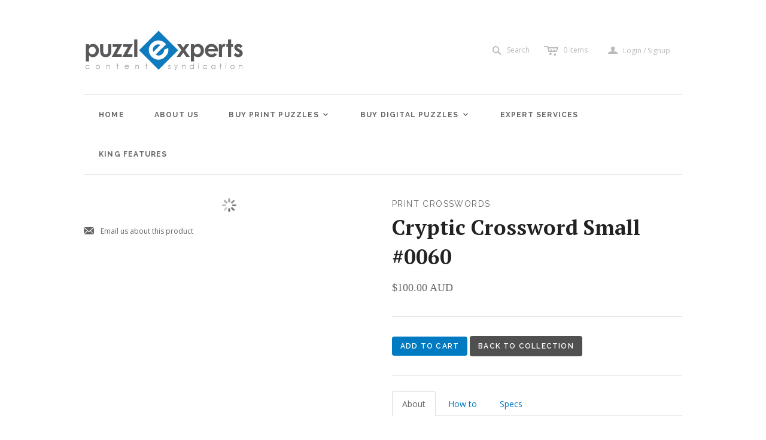

--- FILE ---
content_type: text/html; charset=utf-8
request_url: https://www.puzzlexperts.com/products/cryptic-crossword-small-0060
body_size: 17455
content:
<!DOCTYPE html>
<!--[if lt IE 7]>      <html class="no-js lt-ie10 lt-ie9 lt-ie8 lt-ie7 ie6"> <![endif]-->
<!--[if IE 7]>         <html class="no-js lt-ie10 lt-ie9 lt-ie8 ie7"> <![endif]-->
<!--[if IE 8]>         <html class="no-js lt-ie10 lt-ie9 ie8"> <![endif]-->
<!--[if IE 9]>         <html class="no-js lt-ie10 ie9"> <![endif]-->
<!--[if gt IE 9]><!--> <html class="no-js"> <!--<![endif]-->
<head>
  <!--
  ==========================================================================
     Atlantic v7.3.0
     Updated: April 30, 2014
     Website: http://pixelunion.net
     Themes: http://pixelunion.net/themes
  ==========================================================================
  -->

  <meta charset="utf-8">
  <meta http-equiv="X-UA-Compatible" content="IE=edge,chrome=1">
  <title>PuzzlExperts | Buy Puzzles | Cryptic Crossword 0060</title>

	<link rel="shortcut icon" href="assets/favicon.ico">
	<link rel="icon" sizes="16x16 32x32 64x64" href="assets/favicon.ico">
	<link rel="icon" type="image/png" sizes="196x196" href="assets/favicon-192.png">
	<link rel="icon" type="image/png" sizes="160x160" href="assets/favicon-160.png">
	<link rel="icon" type="image/png" sizes="96x96" href="assets/favicon-96.png">
	<link rel="icon" type="image/png" sizes="64x64" href="assets/favicon-64.png">
	<link rel="icon" type="image/png" sizes="32x32" href="assets/favicon-32.png">
	<link rel="icon" type="image/png" sizes="16x16" href="assets/favicon-16.png">
	<link rel="apple-touch-icon" href="assets/favicon-57.png">
	<link rel="apple-touch-icon" sizes="114x114" href="assets/favicon-114.png">
	<link rel="apple-touch-icon" sizes="72x72" href="assets/favicon-72.png">
	<link rel="apple-touch-icon" sizes="144x144" href="assets/favicon-144.png">
	<link rel="apple-touch-icon" sizes="60x60" href="assets/favicon-60.png">
	<link rel="apple-touch-icon" sizes="120x120" href="assets/favicon-120.png">
	<link rel="apple-touch-icon" sizes="76x76" href="assets/favicon-76.png">
	<link rel="apple-touch-icon" sizes="152x152" href="assets/favicon-152.png">
	<link rel="apple-touch-icon" sizes="180x180" href="assets/favicon-180.png">
	<meta name="msapplication-TileColor" content="#FFFFFF">
	<meta name="msapplication-TileImage" content="assets/favicon-144.png">
	<meta name="msapplication-config" content="assets/browserconfig.xml">

  
    <meta name="description" content="Buy Cryptic Crossword 0060 for your newspaper or magazine. Uses a 15x15 British grid, British English spelling, Cryptic clues. Download a sample. Instant purchase.">
  
  
  <!-- Google Tag Manager -->
<script>(function(w,d,s,l,i){w[l]=w[l]||[];w[l].push({'gtm.start':
new Date().getTime(),event:'gtm.js'});var f=d.getElementsByTagName(s)[0],
j=d.createElement(s),dl=l!='dataLayer'?'&l='+l:'';j.async=true;j.src=
'https://www.googletagmanager.com/gtm.js?id='+i+dl;f.parentNode.insertBefore(j,f);
})(window,document,'script','dataLayer','GTM-M98XQBQ');</script>
<!-- End Google Tag Manager -->

  <meta name="viewport" content="width=device-width , initial-scale=1, user-scalable=no"  />
  <link href="//www.puzzlexperts.com/cdn/shop/t/2/assets/favicon.ico?v=106099918718691857521580427818" rel="shortcut icon" />

  <!-- Fonts
  ///////////////////////////////////////// -->

  
  
    <link href='//fonts.googleapis.com/css?family=PT+Serif:400,700,400italic,700italic' rel='stylesheet' type='text/css'>
  

  
  
    <link href='//fonts.googleapis.com/css?family=Raleway:400,700,600' rel='stylesheet' type='text/css'>
  

  
  
    <link href='//fonts.googleapis.com/css?family=Open+Sans:400italic,600italic,700italic,400,700,600' rel='stylesheet' type='text/css'>
  

  
  

  
  


  <!-- Theme CSS
  ///////////////////////////////////////// -->
  <link href="//www.puzzlexperts.com/cdn/shop/t/2/assets/style.css?v=81362630384101653531722295021" rel="stylesheet" type="text/css" media="all" />
  
  <style>

  .feature-wrapper {
    background-image: url('https://cdn.shopify.com/s/files/1/0509/4813/files/flat-array-crosswords-1000.jpg?10144491104132921530');
    background-size: cover;
    background-position:center;
    color: white;
    height: 340px;
    text-align: center;
    overflow: hidden;
    border-bottom: 1px solid silver;     
  }

  </style>

  
  <link href="//www.puzzlexperts.com/cdn/shop/t/2/assets/new-style.scss.css?v=139377470647829304991722295020" rel="stylesheet" type="text/css" media="all" />
  
  
  <!-- Third party JS Assets
  ///////////////////////////////////////// -->
   
 
  <script src="//www.puzzlexperts.com/cdn/shop/t/2/assets/modernizr-2.6.2.min.js?v=50531152946347040941400721921" type="text/javascript"></script>
  <script src="//www.puzzlexperts.com/cdn/shop/t/2/assets/jquery-1.9.min.js?v=136492365333074911931400721920" type="text/javascript"></script>
  
  <script src="//cdnjs.cloudflare.com/ajax/libs/velocity/0.0.22/jquery.velocity.min.js" type="text/javascript"></script>
  <script src="//cdnjs.cloudflare.com/ajax/libs/velocity/0.0.22/velocity.ui.min.js" type="text/javascript"></script>

  <script src="//www.puzzlexperts.com/cdn/shopifycloud/storefront/assets/themes_support/option_selection-b017cd28.js" type="text/javascript"></script>

  

  <!-- Facebook Open Graph -->
<meta property="og:type" content="website" />
<meta property="og:site_name" content="Puzzlexperts Syndicated Crosswords &amp; Puzzles | Print &amp; Online" />
<meta property="og:url" content="https://www.puzzlexperts.com/products/cryptic-crossword-small-0060" />
<meta property="og:title" content="PuzzlExperts | Buy Puzzles | Cryptic Crossword 0060" />

  <meta property="og:description" content="15x15 British grid, British English spelling, Cryptic clues." />
  
  <meta property="og:image" content="http://www.puzzlexperts.com/cdn/shop/products/aaa_e38942a1-c08a-4240-bf13-32169cf96a72_grande.png?v=1571438649" />
  <meta property="og:image:secure_url" content="https://www.puzzlexperts.com/cdn/shop/products/aaa_e38942a1-c08a-4240-bf13-32169cf96a72_grande.png?v=1571438649" />
  


<!-- Twitter Card -->

  <meta name="twitter:card" content="product">
  <meta name="twitter:title" content="Cryptic Crossword Small #0060">
  <meta name="twitter:url" content="https://www.puzzlexperts.com/products/cryptic-crossword-small-0060">
  <meta name="twitter:description" content="15x15 British grid, British English spelling, Cryptic clues.">
  <meta name="twitter:image:src" content="http://www.puzzlexperts.com/cdn/shop/products/aaa_e38942a1-c08a-4240-bf13-32169cf96a72_grande.png?v=1571438649">
  <meta name="twitter:data1" content="$100.00 AUD">
  <meta name="twitter:label1" content="PRICE">
  <meta name="twitter:data2" content="Print Crosswords">
  <meta name="twitter:label2" content="VENDOR">

  

  <!-- Store object
  ///////////////////////////////////////// -->
  <script type="text/javascript">
    settings = {}
    settings.logo                   = true;
    settings.products               = new Array();
    settings.currency               = 'AUD';
    settings.currencyFormat         = "${{amount}} AUD";
    settings.shippingCalculator     = 'false';
    settings.productImageBorders    = false;
    settings.slideshowPagination    = false;
    settings.autoplaySlideshow      = false;
    settings.autoplayDelay          = '';
    settings.fullsizeProductViewer  = true;
    Shopify.money_format = "${{amount}} AUD";
  </script>

  <script>window.performance && window.performance.mark && window.performance.mark('shopify.content_for_header.start');</script><meta id="shopify-digital-wallet" name="shopify-digital-wallet" content="/5094813/digital_wallets/dialog">
<meta name="shopify-checkout-api-token" content="76620f8b557840bf08bd27844983b6d5">
<meta id="in-context-paypal-metadata" data-shop-id="5094813" data-venmo-supported="false" data-environment="production" data-locale="en_US" data-paypal-v4="true" data-currency="AUD">
<link rel="alternate" type="application/json+oembed" href="https://www.puzzlexperts.com/products/cryptic-crossword-small-0060.oembed">
<script async="async" src="/checkouts/internal/preloads.js?locale=en-AU"></script>
<link rel="preconnect" href="https://shop.app" crossorigin="anonymous">
<script async="async" src="https://shop.app/checkouts/internal/preloads.js?locale=en-AU&shop_id=5094813" crossorigin="anonymous"></script>
<script id="apple-pay-shop-capabilities" type="application/json">{"shopId":5094813,"countryCode":"AU","currencyCode":"AUD","merchantCapabilities":["supports3DS"],"merchantId":"gid:\/\/shopify\/Shop\/5094813","merchantName":"Puzzlexperts Syndicated Crosswords \u0026 Puzzles | Print \u0026 Online","requiredBillingContactFields":["postalAddress","email"],"requiredShippingContactFields":["postalAddress","email"],"shippingType":"shipping","supportedNetworks":["visa","masterCard","amex","jcb"],"total":{"type":"pending","label":"Puzzlexperts Syndicated Crosswords \u0026 Puzzles | Print \u0026 Online","amount":"1.00"},"shopifyPaymentsEnabled":true,"supportsSubscriptions":true}</script>
<script id="shopify-features" type="application/json">{"accessToken":"76620f8b557840bf08bd27844983b6d5","betas":["rich-media-storefront-analytics"],"domain":"www.puzzlexperts.com","predictiveSearch":true,"shopId":5094813,"locale":"en"}</script>
<script>var Shopify = Shopify || {};
Shopify.shop = "puzzlexperts.myshopify.com";
Shopify.locale = "en";
Shopify.currency = {"active":"AUD","rate":"1.0"};
Shopify.country = "AU";
Shopify.theme = {"name":"Atlantic-PE-Mod","id":8477159,"schema_name":null,"schema_version":null,"theme_store_id":566,"role":"main"};
Shopify.theme.handle = "null";
Shopify.theme.style = {"id":null,"handle":null};
Shopify.cdnHost = "www.puzzlexperts.com/cdn";
Shopify.routes = Shopify.routes || {};
Shopify.routes.root = "/";</script>
<script type="module">!function(o){(o.Shopify=o.Shopify||{}).modules=!0}(window);</script>
<script>!function(o){function n(){var o=[];function n(){o.push(Array.prototype.slice.apply(arguments))}return n.q=o,n}var t=o.Shopify=o.Shopify||{};t.loadFeatures=n(),t.autoloadFeatures=n()}(window);</script>
<script>
  window.ShopifyPay = window.ShopifyPay || {};
  window.ShopifyPay.apiHost = "shop.app\/pay";
  window.ShopifyPay.redirectState = null;
</script>
<script id="shop-js-analytics" type="application/json">{"pageType":"product"}</script>
<script defer="defer" async type="module" src="//www.puzzlexperts.com/cdn/shopifycloud/shop-js/modules/v2/client.init-shop-cart-sync_BApSsMSl.en.esm.js"></script>
<script defer="defer" async type="module" src="//www.puzzlexperts.com/cdn/shopifycloud/shop-js/modules/v2/chunk.common_CBoos6YZ.esm.js"></script>
<script type="module">
  await import("//www.puzzlexperts.com/cdn/shopifycloud/shop-js/modules/v2/client.init-shop-cart-sync_BApSsMSl.en.esm.js");
await import("//www.puzzlexperts.com/cdn/shopifycloud/shop-js/modules/v2/chunk.common_CBoos6YZ.esm.js");

  window.Shopify.SignInWithShop?.initShopCartSync?.({"fedCMEnabled":true,"windoidEnabled":true});

</script>
<script>
  window.Shopify = window.Shopify || {};
  if (!window.Shopify.featureAssets) window.Shopify.featureAssets = {};
  window.Shopify.featureAssets['shop-js'] = {"shop-cart-sync":["modules/v2/client.shop-cart-sync_DJczDl9f.en.esm.js","modules/v2/chunk.common_CBoos6YZ.esm.js"],"init-fed-cm":["modules/v2/client.init-fed-cm_BzwGC0Wi.en.esm.js","modules/v2/chunk.common_CBoos6YZ.esm.js"],"init-windoid":["modules/v2/client.init-windoid_BS26ThXS.en.esm.js","modules/v2/chunk.common_CBoos6YZ.esm.js"],"init-shop-email-lookup-coordinator":["modules/v2/client.init-shop-email-lookup-coordinator_DFwWcvrS.en.esm.js","modules/v2/chunk.common_CBoos6YZ.esm.js"],"shop-cash-offers":["modules/v2/client.shop-cash-offers_DthCPNIO.en.esm.js","modules/v2/chunk.common_CBoos6YZ.esm.js","modules/v2/chunk.modal_Bu1hFZFC.esm.js"],"shop-button":["modules/v2/client.shop-button_D_JX508o.en.esm.js","modules/v2/chunk.common_CBoos6YZ.esm.js"],"shop-toast-manager":["modules/v2/client.shop-toast-manager_tEhgP2F9.en.esm.js","modules/v2/chunk.common_CBoos6YZ.esm.js"],"avatar":["modules/v2/client.avatar_BTnouDA3.en.esm.js"],"pay-button":["modules/v2/client.pay-button_BuNmcIr_.en.esm.js","modules/v2/chunk.common_CBoos6YZ.esm.js"],"init-shop-cart-sync":["modules/v2/client.init-shop-cart-sync_BApSsMSl.en.esm.js","modules/v2/chunk.common_CBoos6YZ.esm.js"],"shop-login-button":["modules/v2/client.shop-login-button_DwLgFT0K.en.esm.js","modules/v2/chunk.common_CBoos6YZ.esm.js","modules/v2/chunk.modal_Bu1hFZFC.esm.js"],"init-customer-accounts-sign-up":["modules/v2/client.init-customer-accounts-sign-up_TlVCiykN.en.esm.js","modules/v2/client.shop-login-button_DwLgFT0K.en.esm.js","modules/v2/chunk.common_CBoos6YZ.esm.js","modules/v2/chunk.modal_Bu1hFZFC.esm.js"],"init-shop-for-new-customer-accounts":["modules/v2/client.init-shop-for-new-customer-accounts_DrjXSI53.en.esm.js","modules/v2/client.shop-login-button_DwLgFT0K.en.esm.js","modules/v2/chunk.common_CBoos6YZ.esm.js","modules/v2/chunk.modal_Bu1hFZFC.esm.js"],"init-customer-accounts":["modules/v2/client.init-customer-accounts_C0Oh2ljF.en.esm.js","modules/v2/client.shop-login-button_DwLgFT0K.en.esm.js","modules/v2/chunk.common_CBoos6YZ.esm.js","modules/v2/chunk.modal_Bu1hFZFC.esm.js"],"shop-follow-button":["modules/v2/client.shop-follow-button_C5D3XtBb.en.esm.js","modules/v2/chunk.common_CBoos6YZ.esm.js","modules/v2/chunk.modal_Bu1hFZFC.esm.js"],"checkout-modal":["modules/v2/client.checkout-modal_8TC_1FUY.en.esm.js","modules/v2/chunk.common_CBoos6YZ.esm.js","modules/v2/chunk.modal_Bu1hFZFC.esm.js"],"lead-capture":["modules/v2/client.lead-capture_D-pmUjp9.en.esm.js","modules/v2/chunk.common_CBoos6YZ.esm.js","modules/v2/chunk.modal_Bu1hFZFC.esm.js"],"shop-login":["modules/v2/client.shop-login_BmtnoEUo.en.esm.js","modules/v2/chunk.common_CBoos6YZ.esm.js","modules/v2/chunk.modal_Bu1hFZFC.esm.js"],"payment-terms":["modules/v2/client.payment-terms_BHOWV7U_.en.esm.js","modules/v2/chunk.common_CBoos6YZ.esm.js","modules/v2/chunk.modal_Bu1hFZFC.esm.js"]};
</script>
<script>(function() {
  var isLoaded = false;
  function asyncLoad() {
    if (isLoaded) return;
    isLoaded = true;
    var urls = ["https:\/\/chimpstatic.com\/mcjs-connected\/js\/users\/af5889320c67fe3575ec5e4ab\/8a4bbf57a27f89070c4968166.js?shop=puzzlexperts.myshopify.com"];
    for (var i = 0; i < urls.length; i++) {
      var s = document.createElement('script');
      s.type = 'text/javascript';
      s.async = true;
      s.src = urls[i];
      var x = document.getElementsByTagName('script')[0];
      x.parentNode.insertBefore(s, x);
    }
  };
  if(window.attachEvent) {
    window.attachEvent('onload', asyncLoad);
  } else {
    window.addEventListener('load', asyncLoad, false);
  }
})();</script>
<script id="__st">var __st={"a":5094813,"offset":39600,"reqid":"34badd75-7e0e-47ce-a454-45f4fd8712b7-1768921600","pageurl":"www.puzzlexperts.com\/products\/cryptic-crossword-small-0060","u":"a7a3143d4519","p":"product","rtyp":"product","rid":335579635};</script>
<script>window.ShopifyPaypalV4VisibilityTracking = true;</script>
<script id="captcha-bootstrap">!function(){'use strict';const t='contact',e='account',n='new_comment',o=[[t,t],['blogs',n],['comments',n],[t,'customer']],c=[[e,'customer_login'],[e,'guest_login'],[e,'recover_customer_password'],[e,'create_customer']],r=t=>t.map((([t,e])=>`form[action*='/${t}']:not([data-nocaptcha='true']) input[name='form_type'][value='${e}']`)).join(','),a=t=>()=>t?[...document.querySelectorAll(t)].map((t=>t.form)):[];function s(){const t=[...o],e=r(t);return a(e)}const i='password',u='form_key',d=['recaptcha-v3-token','g-recaptcha-response','h-captcha-response',i],f=()=>{try{return window.sessionStorage}catch{return}},m='__shopify_v',_=t=>t.elements[u];function p(t,e,n=!1){try{const o=window.sessionStorage,c=JSON.parse(o.getItem(e)),{data:r}=function(t){const{data:e,action:n}=t;return t[m]||n?{data:e,action:n}:{data:t,action:n}}(c);for(const[e,n]of Object.entries(r))t.elements[e]&&(t.elements[e].value=n);n&&o.removeItem(e)}catch(o){console.error('form repopulation failed',{error:o})}}const l='form_type',E='cptcha';function T(t){t.dataset[E]=!0}const w=window,h=w.document,L='Shopify',v='ce_forms',y='captcha';let A=!1;((t,e)=>{const n=(g='f06e6c50-85a8-45c8-87d0-21a2b65856fe',I='https://cdn.shopify.com/shopifycloud/storefront-forms-hcaptcha/ce_storefront_forms_captcha_hcaptcha.v1.5.2.iife.js',D={infoText:'Protected by hCaptcha',privacyText:'Privacy',termsText:'Terms'},(t,e,n)=>{const o=w[L][v],c=o.bindForm;if(c)return c(t,g,e,D).then(n);var r;o.q.push([[t,g,e,D],n]),r=I,A||(h.body.append(Object.assign(h.createElement('script'),{id:'captcha-provider',async:!0,src:r})),A=!0)});var g,I,D;w[L]=w[L]||{},w[L][v]=w[L][v]||{},w[L][v].q=[],w[L][y]=w[L][y]||{},w[L][y].protect=function(t,e){n(t,void 0,e),T(t)},Object.freeze(w[L][y]),function(t,e,n,w,h,L){const[v,y,A,g]=function(t,e,n){const i=e?o:[],u=t?c:[],d=[...i,...u],f=r(d),m=r(i),_=r(d.filter((([t,e])=>n.includes(e))));return[a(f),a(m),a(_),s()]}(w,h,L),I=t=>{const e=t.target;return e instanceof HTMLFormElement?e:e&&e.form},D=t=>v().includes(t);t.addEventListener('submit',(t=>{const e=I(t);if(!e)return;const n=D(e)&&!e.dataset.hcaptchaBound&&!e.dataset.recaptchaBound,o=_(e),c=g().includes(e)&&(!o||!o.value);(n||c)&&t.preventDefault(),c&&!n&&(function(t){try{if(!f())return;!function(t){const e=f();if(!e)return;const n=_(t);if(!n)return;const o=n.value;o&&e.removeItem(o)}(t);const e=Array.from(Array(32),(()=>Math.random().toString(36)[2])).join('');!function(t,e){_(t)||t.append(Object.assign(document.createElement('input'),{type:'hidden',name:u})),t.elements[u].value=e}(t,e),function(t,e){const n=f();if(!n)return;const o=[...t.querySelectorAll(`input[type='${i}']`)].map((({name:t})=>t)),c=[...d,...o],r={};for(const[a,s]of new FormData(t).entries())c.includes(a)||(r[a]=s);n.setItem(e,JSON.stringify({[m]:1,action:t.action,data:r}))}(t,e)}catch(e){console.error('failed to persist form',e)}}(e),e.submit())}));const S=(t,e)=>{t&&!t.dataset[E]&&(n(t,e.some((e=>e===t))),T(t))};for(const o of['focusin','change'])t.addEventListener(o,(t=>{const e=I(t);D(e)&&S(e,y())}));const B=e.get('form_key'),M=e.get(l),P=B&&M;t.addEventListener('DOMContentLoaded',(()=>{const t=y();if(P)for(const e of t)e.elements[l].value===M&&p(e,B);[...new Set([...A(),...v().filter((t=>'true'===t.dataset.shopifyCaptcha))])].forEach((e=>S(e,t)))}))}(h,new URLSearchParams(w.location.search),n,t,e,['guest_login'])})(!0,!0)}();</script>
<script integrity="sha256-4kQ18oKyAcykRKYeNunJcIwy7WH5gtpwJnB7kiuLZ1E=" data-source-attribution="shopify.loadfeatures" defer="defer" src="//www.puzzlexperts.com/cdn/shopifycloud/storefront/assets/storefront/load_feature-a0a9edcb.js" crossorigin="anonymous"></script>
<script crossorigin="anonymous" defer="defer" src="//www.puzzlexperts.com/cdn/shopifycloud/storefront/assets/shopify_pay/storefront-65b4c6d7.js?v=20250812"></script>
<script data-source-attribution="shopify.dynamic_checkout.dynamic.init">var Shopify=Shopify||{};Shopify.PaymentButton=Shopify.PaymentButton||{isStorefrontPortableWallets:!0,init:function(){window.Shopify.PaymentButton.init=function(){};var t=document.createElement("script");t.src="https://www.puzzlexperts.com/cdn/shopifycloud/portable-wallets/latest/portable-wallets.en.js",t.type="module",document.head.appendChild(t)}};
</script>
<script data-source-attribution="shopify.dynamic_checkout.buyer_consent">
  function portableWalletsHideBuyerConsent(e){var t=document.getElementById("shopify-buyer-consent"),n=document.getElementById("shopify-subscription-policy-button");t&&n&&(t.classList.add("hidden"),t.setAttribute("aria-hidden","true"),n.removeEventListener("click",e))}function portableWalletsShowBuyerConsent(e){var t=document.getElementById("shopify-buyer-consent"),n=document.getElementById("shopify-subscription-policy-button");t&&n&&(t.classList.remove("hidden"),t.removeAttribute("aria-hidden"),n.addEventListener("click",e))}window.Shopify?.PaymentButton&&(window.Shopify.PaymentButton.hideBuyerConsent=portableWalletsHideBuyerConsent,window.Shopify.PaymentButton.showBuyerConsent=portableWalletsShowBuyerConsent);
</script>
<script data-source-attribution="shopify.dynamic_checkout.cart.bootstrap">document.addEventListener("DOMContentLoaded",(function(){function t(){return document.querySelector("shopify-accelerated-checkout-cart, shopify-accelerated-checkout")}if(t())Shopify.PaymentButton.init();else{new MutationObserver((function(e,n){t()&&(Shopify.PaymentButton.init(),n.disconnect())})).observe(document.body,{childList:!0,subtree:!0})}}));
</script>
<link id="shopify-accelerated-checkout-styles" rel="stylesheet" media="screen" href="https://www.puzzlexperts.com/cdn/shopifycloud/portable-wallets/latest/accelerated-checkout-backwards-compat.css" crossorigin="anonymous">
<style id="shopify-accelerated-checkout-cart">
        #shopify-buyer-consent {
  margin-top: 1em;
  display: inline-block;
  width: 100%;
}

#shopify-buyer-consent.hidden {
  display: none;
}

#shopify-subscription-policy-button {
  background: none;
  border: none;
  padding: 0;
  text-decoration: underline;
  font-size: inherit;
  cursor: pointer;
}

#shopify-subscription-policy-button::before {
  box-shadow: none;
}

      </style>

<script>window.performance && window.performance.mark && window.performance.mark('shopify.content_for_header.end');</script>

<link rel="canonical" href="https://www.puzzlexperts.com/products/cryptic-crossword-small-0060">
<link href="https://monorail-edge.shopifysvc.com" rel="dns-prefetch">
<script>(function(){if ("sendBeacon" in navigator && "performance" in window) {try {var session_token_from_headers = performance.getEntriesByType('navigation')[0].serverTiming.find(x => x.name == '_s').description;} catch {var session_token_from_headers = undefined;}var session_cookie_matches = document.cookie.match(/_shopify_s=([^;]*)/);var session_token_from_cookie = session_cookie_matches && session_cookie_matches.length === 2 ? session_cookie_matches[1] : "";var session_token = session_token_from_headers || session_token_from_cookie || "";function handle_abandonment_event(e) {var entries = performance.getEntries().filter(function(entry) {return /monorail-edge.shopifysvc.com/.test(entry.name);});if (!window.abandonment_tracked && entries.length === 0) {window.abandonment_tracked = true;var currentMs = Date.now();var navigation_start = performance.timing.navigationStart;var payload = {shop_id: 5094813,url: window.location.href,navigation_start,duration: currentMs - navigation_start,session_token,page_type: "product"};window.navigator.sendBeacon("https://monorail-edge.shopifysvc.com/v1/produce", JSON.stringify({schema_id: "online_store_buyer_site_abandonment/1.1",payload: payload,metadata: {event_created_at_ms: currentMs,event_sent_at_ms: currentMs}}));}}window.addEventListener('pagehide', handle_abandonment_event);}}());</script>
<script id="web-pixels-manager-setup">(function e(e,d,r,n,o){if(void 0===o&&(o={}),!Boolean(null===(a=null===(i=window.Shopify)||void 0===i?void 0:i.analytics)||void 0===a?void 0:a.replayQueue)){var i,a;window.Shopify=window.Shopify||{};var t=window.Shopify;t.analytics=t.analytics||{};var s=t.analytics;s.replayQueue=[],s.publish=function(e,d,r){return s.replayQueue.push([e,d,r]),!0};try{self.performance.mark("wpm:start")}catch(e){}var l=function(){var e={modern:/Edge?\/(1{2}[4-9]|1[2-9]\d|[2-9]\d{2}|\d{4,})\.\d+(\.\d+|)|Firefox\/(1{2}[4-9]|1[2-9]\d|[2-9]\d{2}|\d{4,})\.\d+(\.\d+|)|Chrom(ium|e)\/(9{2}|\d{3,})\.\d+(\.\d+|)|(Maci|X1{2}).+ Version\/(15\.\d+|(1[6-9]|[2-9]\d|\d{3,})\.\d+)([,.]\d+|)( \(\w+\)|)( Mobile\/\w+|) Safari\/|Chrome.+OPR\/(9{2}|\d{3,})\.\d+\.\d+|(CPU[ +]OS|iPhone[ +]OS|CPU[ +]iPhone|CPU IPhone OS|CPU iPad OS)[ +]+(15[._]\d+|(1[6-9]|[2-9]\d|\d{3,})[._]\d+)([._]\d+|)|Android:?[ /-](13[3-9]|1[4-9]\d|[2-9]\d{2}|\d{4,})(\.\d+|)(\.\d+|)|Android.+Firefox\/(13[5-9]|1[4-9]\d|[2-9]\d{2}|\d{4,})\.\d+(\.\d+|)|Android.+Chrom(ium|e)\/(13[3-9]|1[4-9]\d|[2-9]\d{2}|\d{4,})\.\d+(\.\d+|)|SamsungBrowser\/([2-9]\d|\d{3,})\.\d+/,legacy:/Edge?\/(1[6-9]|[2-9]\d|\d{3,})\.\d+(\.\d+|)|Firefox\/(5[4-9]|[6-9]\d|\d{3,})\.\d+(\.\d+|)|Chrom(ium|e)\/(5[1-9]|[6-9]\d|\d{3,})\.\d+(\.\d+|)([\d.]+$|.*Safari\/(?![\d.]+ Edge\/[\d.]+$))|(Maci|X1{2}).+ Version\/(10\.\d+|(1[1-9]|[2-9]\d|\d{3,})\.\d+)([,.]\d+|)( \(\w+\)|)( Mobile\/\w+|) Safari\/|Chrome.+OPR\/(3[89]|[4-9]\d|\d{3,})\.\d+\.\d+|(CPU[ +]OS|iPhone[ +]OS|CPU[ +]iPhone|CPU IPhone OS|CPU iPad OS)[ +]+(10[._]\d+|(1[1-9]|[2-9]\d|\d{3,})[._]\d+)([._]\d+|)|Android:?[ /-](13[3-9]|1[4-9]\d|[2-9]\d{2}|\d{4,})(\.\d+|)(\.\d+|)|Mobile Safari.+OPR\/([89]\d|\d{3,})\.\d+\.\d+|Android.+Firefox\/(13[5-9]|1[4-9]\d|[2-9]\d{2}|\d{4,})\.\d+(\.\d+|)|Android.+Chrom(ium|e)\/(13[3-9]|1[4-9]\d|[2-9]\d{2}|\d{4,})\.\d+(\.\d+|)|Android.+(UC? ?Browser|UCWEB|U3)[ /]?(15\.([5-9]|\d{2,})|(1[6-9]|[2-9]\d|\d{3,})\.\d+)\.\d+|SamsungBrowser\/(5\.\d+|([6-9]|\d{2,})\.\d+)|Android.+MQ{2}Browser\/(14(\.(9|\d{2,})|)|(1[5-9]|[2-9]\d|\d{3,})(\.\d+|))(\.\d+|)|K[Aa][Ii]OS\/(3\.\d+|([4-9]|\d{2,})\.\d+)(\.\d+|)/},d=e.modern,r=e.legacy,n=navigator.userAgent;return n.match(d)?"modern":n.match(r)?"legacy":"unknown"}(),u="modern"===l?"modern":"legacy",c=(null!=n?n:{modern:"",legacy:""})[u],f=function(e){return[e.baseUrl,"/wpm","/b",e.hashVersion,"modern"===e.buildTarget?"m":"l",".js"].join("")}({baseUrl:d,hashVersion:r,buildTarget:u}),m=function(e){var d=e.version,r=e.bundleTarget,n=e.surface,o=e.pageUrl,i=e.monorailEndpoint;return{emit:function(e){var a=e.status,t=e.errorMsg,s=(new Date).getTime(),l=JSON.stringify({metadata:{event_sent_at_ms:s},events:[{schema_id:"web_pixels_manager_load/3.1",payload:{version:d,bundle_target:r,page_url:o,status:a,surface:n,error_msg:t},metadata:{event_created_at_ms:s}}]});if(!i)return console&&console.warn&&console.warn("[Web Pixels Manager] No Monorail endpoint provided, skipping logging."),!1;try{return self.navigator.sendBeacon.bind(self.navigator)(i,l)}catch(e){}var u=new XMLHttpRequest;try{return u.open("POST",i,!0),u.setRequestHeader("Content-Type","text/plain"),u.send(l),!0}catch(e){return console&&console.warn&&console.warn("[Web Pixels Manager] Got an unhandled error while logging to Monorail."),!1}}}}({version:r,bundleTarget:l,surface:e.surface,pageUrl:self.location.href,monorailEndpoint:e.monorailEndpoint});try{o.browserTarget=l,function(e){var d=e.src,r=e.async,n=void 0===r||r,o=e.onload,i=e.onerror,a=e.sri,t=e.scriptDataAttributes,s=void 0===t?{}:t,l=document.createElement("script"),u=document.querySelector("head"),c=document.querySelector("body");if(l.async=n,l.src=d,a&&(l.integrity=a,l.crossOrigin="anonymous"),s)for(var f in s)if(Object.prototype.hasOwnProperty.call(s,f))try{l.dataset[f]=s[f]}catch(e){}if(o&&l.addEventListener("load",o),i&&l.addEventListener("error",i),u)u.appendChild(l);else{if(!c)throw new Error("Did not find a head or body element to append the script");c.appendChild(l)}}({src:f,async:!0,onload:function(){if(!function(){var e,d;return Boolean(null===(d=null===(e=window.Shopify)||void 0===e?void 0:e.analytics)||void 0===d?void 0:d.initialized)}()){var d=window.webPixelsManager.init(e)||void 0;if(d){var r=window.Shopify.analytics;r.replayQueue.forEach((function(e){var r=e[0],n=e[1],o=e[2];d.publishCustomEvent(r,n,o)})),r.replayQueue=[],r.publish=d.publishCustomEvent,r.visitor=d.visitor,r.initialized=!0}}},onerror:function(){return m.emit({status:"failed",errorMsg:"".concat(f," has failed to load")})},sri:function(e){var d=/^sha384-[A-Za-z0-9+/=]+$/;return"string"==typeof e&&d.test(e)}(c)?c:"",scriptDataAttributes:o}),m.emit({status:"loading"})}catch(e){m.emit({status:"failed",errorMsg:(null==e?void 0:e.message)||"Unknown error"})}}})({shopId: 5094813,storefrontBaseUrl: "https://www.puzzlexperts.com",extensionsBaseUrl: "https://extensions.shopifycdn.com/cdn/shopifycloud/web-pixels-manager",monorailEndpoint: "https://monorail-edge.shopifysvc.com/unstable/produce_batch",surface: "storefront-renderer",enabledBetaFlags: ["2dca8a86"],webPixelsConfigList: [{"id":"424280146","configuration":"{\"pixel_id\":\"308913546335340\",\"pixel_type\":\"facebook_pixel\"}","eventPayloadVersion":"v1","runtimeContext":"OPEN","scriptVersion":"ca16bc87fe92b6042fbaa3acc2fbdaa6","type":"APP","apiClientId":2329312,"privacyPurposes":["ANALYTICS","MARKETING","SALE_OF_DATA"],"dataSharingAdjustments":{"protectedCustomerApprovalScopes":["read_customer_address","read_customer_email","read_customer_name","read_customer_personal_data","read_customer_phone"]}},{"id":"310280274","configuration":"{\"config\":\"{\\\"pixel_id\\\":\\\"G-RSECLH6QB4\\\",\\\"gtag_events\\\":[{\\\"type\\\":\\\"purchase\\\",\\\"action_label\\\":\\\"G-RSECLH6QB4\\\"},{\\\"type\\\":\\\"page_view\\\",\\\"action_label\\\":\\\"G-RSECLH6QB4\\\"},{\\\"type\\\":\\\"view_item\\\",\\\"action_label\\\":\\\"G-RSECLH6QB4\\\"},{\\\"type\\\":\\\"search\\\",\\\"action_label\\\":\\\"G-RSECLH6QB4\\\"},{\\\"type\\\":\\\"add_to_cart\\\",\\\"action_label\\\":\\\"G-RSECLH6QB4\\\"},{\\\"type\\\":\\\"begin_checkout\\\",\\\"action_label\\\":\\\"G-RSECLH6QB4\\\"},{\\\"type\\\":\\\"add_payment_info\\\",\\\"action_label\\\":\\\"G-RSECLH6QB4\\\"}],\\\"enable_monitoring_mode\\\":false}\"}","eventPayloadVersion":"v1","runtimeContext":"OPEN","scriptVersion":"b2a88bafab3e21179ed38636efcd8a93","type":"APP","apiClientId":1780363,"privacyPurposes":[],"dataSharingAdjustments":{"protectedCustomerApprovalScopes":["read_customer_address","read_customer_email","read_customer_name","read_customer_personal_data","read_customer_phone"]}},{"id":"shopify-app-pixel","configuration":"{}","eventPayloadVersion":"v1","runtimeContext":"STRICT","scriptVersion":"0450","apiClientId":"shopify-pixel","type":"APP","privacyPurposes":["ANALYTICS","MARKETING"]},{"id":"shopify-custom-pixel","eventPayloadVersion":"v1","runtimeContext":"LAX","scriptVersion":"0450","apiClientId":"shopify-pixel","type":"CUSTOM","privacyPurposes":["ANALYTICS","MARKETING"]}],isMerchantRequest: false,initData: {"shop":{"name":"Puzzlexperts Syndicated Crosswords \u0026 Puzzles | Print \u0026 Online","paymentSettings":{"currencyCode":"AUD"},"myshopifyDomain":"puzzlexperts.myshopify.com","countryCode":"AU","storefrontUrl":"https:\/\/www.puzzlexperts.com"},"customer":null,"cart":null,"checkout":null,"productVariants":[{"price":{"amount":100.0,"currencyCode":"AUD"},"product":{"title":"Cryptic Crossword Small #0060","vendor":"Print Crosswords","id":"335579635","untranslatedTitle":"Cryptic Crossword Small #0060","url":"\/products\/cryptic-crossword-small-0060","type":"print-product"},"id":"777264027","image":{"src":"\/\/www.puzzlexperts.com\/cdn\/shop\/products\/aaa_e38942a1-c08a-4240-bf13-32169cf96a72.png?v=1571438649"},"sku":"","title":"Download","untranslatedTitle":"Download"}],"purchasingCompany":null},},"https://www.puzzlexperts.com/cdn","fcfee988w5aeb613cpc8e4bc33m6693e112",{"modern":"","legacy":""},{"shopId":"5094813","storefrontBaseUrl":"https:\/\/www.puzzlexperts.com","extensionBaseUrl":"https:\/\/extensions.shopifycdn.com\/cdn\/shopifycloud\/web-pixels-manager","surface":"storefront-renderer","enabledBetaFlags":"[\"2dca8a86\"]","isMerchantRequest":"false","hashVersion":"fcfee988w5aeb613cpc8e4bc33m6693e112","publish":"custom","events":"[[\"page_viewed\",{}],[\"product_viewed\",{\"productVariant\":{\"price\":{\"amount\":100.0,\"currencyCode\":\"AUD\"},\"product\":{\"title\":\"Cryptic Crossword Small #0060\",\"vendor\":\"Print Crosswords\",\"id\":\"335579635\",\"untranslatedTitle\":\"Cryptic Crossword Small #0060\",\"url\":\"\/products\/cryptic-crossword-small-0060\",\"type\":\"print-product\"},\"id\":\"777264027\",\"image\":{\"src\":\"\/\/www.puzzlexperts.com\/cdn\/shop\/products\/aaa_e38942a1-c08a-4240-bf13-32169cf96a72.png?v=1571438649\"},\"sku\":\"\",\"title\":\"Download\",\"untranslatedTitle\":\"Download\"}}]]"});</script><script>
  window.ShopifyAnalytics = window.ShopifyAnalytics || {};
  window.ShopifyAnalytics.meta = window.ShopifyAnalytics.meta || {};
  window.ShopifyAnalytics.meta.currency = 'AUD';
  var meta = {"product":{"id":335579635,"gid":"gid:\/\/shopify\/Product\/335579635","vendor":"Print Crosswords","type":"print-product","handle":"cryptic-crossword-small-0060","variants":[{"id":777264027,"price":10000,"name":"Cryptic Crossword Small #0060 - Download","public_title":"Download","sku":""}],"remote":false},"page":{"pageType":"product","resourceType":"product","resourceId":335579635,"requestId":"34badd75-7e0e-47ce-a454-45f4fd8712b7-1768921600"}};
  for (var attr in meta) {
    window.ShopifyAnalytics.meta[attr] = meta[attr];
  }
</script>
<script class="analytics">
  (function () {
    var customDocumentWrite = function(content) {
      var jquery = null;

      if (window.jQuery) {
        jquery = window.jQuery;
      } else if (window.Checkout && window.Checkout.$) {
        jquery = window.Checkout.$;
      }

      if (jquery) {
        jquery('body').append(content);
      }
    };

    var hasLoggedConversion = function(token) {
      if (token) {
        return document.cookie.indexOf('loggedConversion=' + token) !== -1;
      }
      return false;
    }

    var setCookieIfConversion = function(token) {
      if (token) {
        var twoMonthsFromNow = new Date(Date.now());
        twoMonthsFromNow.setMonth(twoMonthsFromNow.getMonth() + 2);

        document.cookie = 'loggedConversion=' + token + '; expires=' + twoMonthsFromNow;
      }
    }

    var trekkie = window.ShopifyAnalytics.lib = window.trekkie = window.trekkie || [];
    if (trekkie.integrations) {
      return;
    }
    trekkie.methods = [
      'identify',
      'page',
      'ready',
      'track',
      'trackForm',
      'trackLink'
    ];
    trekkie.factory = function(method) {
      return function() {
        var args = Array.prototype.slice.call(arguments);
        args.unshift(method);
        trekkie.push(args);
        return trekkie;
      };
    };
    for (var i = 0; i < trekkie.methods.length; i++) {
      var key = trekkie.methods[i];
      trekkie[key] = trekkie.factory(key);
    }
    trekkie.load = function(config) {
      trekkie.config = config || {};
      trekkie.config.initialDocumentCookie = document.cookie;
      var first = document.getElementsByTagName('script')[0];
      var script = document.createElement('script');
      script.type = 'text/javascript';
      script.onerror = function(e) {
        var scriptFallback = document.createElement('script');
        scriptFallback.type = 'text/javascript';
        scriptFallback.onerror = function(error) {
                var Monorail = {
      produce: function produce(monorailDomain, schemaId, payload) {
        var currentMs = new Date().getTime();
        var event = {
          schema_id: schemaId,
          payload: payload,
          metadata: {
            event_created_at_ms: currentMs,
            event_sent_at_ms: currentMs
          }
        };
        return Monorail.sendRequest("https://" + monorailDomain + "/v1/produce", JSON.stringify(event));
      },
      sendRequest: function sendRequest(endpointUrl, payload) {
        // Try the sendBeacon API
        if (window && window.navigator && typeof window.navigator.sendBeacon === 'function' && typeof window.Blob === 'function' && !Monorail.isIos12()) {
          var blobData = new window.Blob([payload], {
            type: 'text/plain'
          });

          if (window.navigator.sendBeacon(endpointUrl, blobData)) {
            return true;
          } // sendBeacon was not successful

        } // XHR beacon

        var xhr = new XMLHttpRequest();

        try {
          xhr.open('POST', endpointUrl);
          xhr.setRequestHeader('Content-Type', 'text/plain');
          xhr.send(payload);
        } catch (e) {
          console.log(e);
        }

        return false;
      },
      isIos12: function isIos12() {
        return window.navigator.userAgent.lastIndexOf('iPhone; CPU iPhone OS 12_') !== -1 || window.navigator.userAgent.lastIndexOf('iPad; CPU OS 12_') !== -1;
      }
    };
    Monorail.produce('monorail-edge.shopifysvc.com',
      'trekkie_storefront_load_errors/1.1',
      {shop_id: 5094813,
      theme_id: 8477159,
      app_name: "storefront",
      context_url: window.location.href,
      source_url: "//www.puzzlexperts.com/cdn/s/trekkie.storefront.cd680fe47e6c39ca5d5df5f0a32d569bc48c0f27.min.js"});

        };
        scriptFallback.async = true;
        scriptFallback.src = '//www.puzzlexperts.com/cdn/s/trekkie.storefront.cd680fe47e6c39ca5d5df5f0a32d569bc48c0f27.min.js';
        first.parentNode.insertBefore(scriptFallback, first);
      };
      script.async = true;
      script.src = '//www.puzzlexperts.com/cdn/s/trekkie.storefront.cd680fe47e6c39ca5d5df5f0a32d569bc48c0f27.min.js';
      first.parentNode.insertBefore(script, first);
    };
    trekkie.load(
      {"Trekkie":{"appName":"storefront","development":false,"defaultAttributes":{"shopId":5094813,"isMerchantRequest":null,"themeId":8477159,"themeCityHash":"15161983348851027396","contentLanguage":"en","currency":"AUD","eventMetadataId":"9ff16ccd-2cb0-4131-bbca-7c4c6ed4f66c"},"isServerSideCookieWritingEnabled":true,"monorailRegion":"shop_domain","enabledBetaFlags":["65f19447"]},"Session Attribution":{},"S2S":{"facebookCapiEnabled":true,"source":"trekkie-storefront-renderer","apiClientId":580111}}
    );

    var loaded = false;
    trekkie.ready(function() {
      if (loaded) return;
      loaded = true;

      window.ShopifyAnalytics.lib = window.trekkie;

      var originalDocumentWrite = document.write;
      document.write = customDocumentWrite;
      try { window.ShopifyAnalytics.merchantGoogleAnalytics.call(this); } catch(error) {};
      document.write = originalDocumentWrite;

      window.ShopifyAnalytics.lib.page(null,{"pageType":"product","resourceType":"product","resourceId":335579635,"requestId":"34badd75-7e0e-47ce-a454-45f4fd8712b7-1768921600","shopifyEmitted":true});

      var match = window.location.pathname.match(/checkouts\/(.+)\/(thank_you|post_purchase)/)
      var token = match? match[1]: undefined;
      if (!hasLoggedConversion(token)) {
        setCookieIfConversion(token);
        window.ShopifyAnalytics.lib.track("Viewed Product",{"currency":"AUD","variantId":777264027,"productId":335579635,"productGid":"gid:\/\/shopify\/Product\/335579635","name":"Cryptic Crossword Small #0060 - Download","price":"100.00","sku":"","brand":"Print Crosswords","variant":"Download","category":"print-product","nonInteraction":true,"remote":false},undefined,undefined,{"shopifyEmitted":true});
      window.ShopifyAnalytics.lib.track("monorail:\/\/trekkie_storefront_viewed_product\/1.1",{"currency":"AUD","variantId":777264027,"productId":335579635,"productGid":"gid:\/\/shopify\/Product\/335579635","name":"Cryptic Crossword Small #0060 - Download","price":"100.00","sku":"","brand":"Print Crosswords","variant":"Download","category":"print-product","nonInteraction":true,"remote":false,"referer":"https:\/\/www.puzzlexperts.com\/products\/cryptic-crossword-small-0060"});
      }
    });


        var eventsListenerScript = document.createElement('script');
        eventsListenerScript.async = true;
        eventsListenerScript.src = "//www.puzzlexperts.com/cdn/shopifycloud/storefront/assets/shop_events_listener-3da45d37.js";
        document.getElementsByTagName('head')[0].appendChild(eventsListenerScript);

})();</script>
  <script>
  if (!window.ga || (window.ga && typeof window.ga !== 'function')) {
    window.ga = function ga() {
      (window.ga.q = window.ga.q || []).push(arguments);
      if (window.Shopify && window.Shopify.analytics && typeof window.Shopify.analytics.publish === 'function') {
        window.Shopify.analytics.publish("ga_stub_called", {}, {sendTo: "google_osp_migration"});
      }
      console.error("Shopify's Google Analytics stub called with:", Array.from(arguments), "\nSee https://help.shopify.com/manual/promoting-marketing/pixels/pixel-migration#google for more information.");
    };
    if (window.Shopify && window.Shopify.analytics && typeof window.Shopify.analytics.publish === 'function') {
      window.Shopify.analytics.publish("ga_stub_initialized", {}, {sendTo: "google_osp_migration"});
    }
  }
</script>
<script
  defer
  src="https://www.puzzlexperts.com/cdn/shopifycloud/perf-kit/shopify-perf-kit-3.0.4.min.js"
  data-application="storefront-renderer"
  data-shop-id="5094813"
  data-render-region="gcp-us-central1"
  data-page-type="product"
  data-theme-instance-id="8477159"
  data-theme-name=""
  data-theme-version=""
  data-monorail-region="shop_domain"
  data-resource-timing-sampling-rate="10"
  data-shs="true"
  data-shs-beacon="true"
  data-shs-export-with-fetch="true"
  data-shs-logs-sample-rate="1"
  data-shs-beacon-endpoint="https://www.puzzlexperts.com/api/collect"
></script>
</head>




<body ontouchstart="" class="template-product   ">

  <!-- Google Tag Manager (noscript) -->
<noscript><iframe src="https://www.googletagmanager.com/ns.html?id=GTM-M98XQBQ"
height="0" width="0" style="display:none;visibility:hidden"></iframe></noscript>
<!-- End Google Tag Manager (noscript) -->
  
  <div id="fb-root"></div>
  <script>(function(d, s, id) {
    var js, fjs = d.getElementsByTagName(s)[0];
    if (d.getElementById(id)) return;
    js = d.createElement(s); js.id = id;
    js.src = "//connect.facebook.net/en_US/all.js#xfbml=1&appId=187795038002910";
    fjs.parentNode.insertBefore(js, fjs);
  }(document, 'script', 'facebook-jssdk'));</script>

  <header class="main-header-wrap">

  <section class="main-header content-area">

    <!-- Action links
    ============================================= -->
    <div class="action-links clearfix">

      <p class="store-title">
        
          <a href="/">
            <img alt="Puzzlexperts Syndicated Crosswords &amp; Puzzles | Print &amp; Online logo" class='regular-logo' src="//www.puzzlexperts.com/cdn/shop/t/2/assets/logo.png?v=32453479209180173271411947357" alt="PuzzlExperts Syndication Shop - buy crosswords, puzzles and sudoku for your newspaper, magazine or website">
            <img alt="Puzzlexperts Syndicated Crosswords &amp; Puzzles | Print &amp; Online logo" class='retina-logo' src="//www.puzzlexperts.com/cdn/shop/t/2/assets/logo-retina.png?v=115412477617952857821411947358" alt="PuzzlExperts Syndicated Content - buy crosswords and puzzles for your publication or website">
          </a>
        
      </p>

      <div class="tools">
        <a class="search" href="#"><span class="icon">s</span><label>Search</label></a>

        <div class="mini-cart-wrap" href="#">
          <span class="icon">c</span><label><span class="item-count">0</span> items</label>
          <div class="mini-cart account-enabled empty-cart">
            <div class="arrow"></div>
            <div class="options clearfix">
              <a id="view-cart-btn" class="action-button view-cart" href="/cart">View cart</a>
            </div>            
            <div class="mini-cart-items-wrap">

                <p class="no-items">Your cart is currently empty!</p>

                
            </div>

          </div>
        </div>
<!-- single login
        

          
            <a class="account-options" href="/account/login">
              <span class="icon">a</span><span>Login</span>
            </a>
          

        
         -->  
        
        
        <div class="dropdown css-drop-down">
          <input type="checkbox" id="checkbox-toggle">
          <label for="checkbox-toggle">
          <span class="icon" 
             style="font-family: 'icons'; -webkit-font-smoothing: antialiased; position: absolute; left: 0; top: 0; line-height: 0px; font-size: 27px; top: 7px;"
             >a</span>
            
              <a class="login-text" href="/account/login">Login / Signup</a>
            
            
            <span class="close-text">Close</span> 

          </label>
          
      </div>
            
        
        
      </div>

    </div>

    <div class="search-wrap full">
      <form action="/search" method="post" onsubmit="searchwild();">
        <input type="hidden" name="type" value="product" />
        <input class="search-input" name="q" type="text" placeholder="Search" value="">
        <span class="icon">s</span>
      </form>
    </div>


    <!-- Compact navigation
    ============================================= -->
    <nav class="compact bordered light account-enabled">
      <ul>
        <li class="nav-item dropdown first">
          <span class="border"></span>
          <div><span class="icon">n</span></div>
        </li><li class="nav-item account">
          <a href="/account"><span class="icon">a</span></a>
        </li><li class="nav-item cart">
          <a href="/cart">
            <span class="icon">c</span>
          </a>
        </li><li class="nav-item last search">
          <div><span class="icon">s</span></div>
        </li><li class="search-outer-wrap">
          <div class="search-wrap">
            <form action="/search" method="post" onsubmit="searchwild();">
              <input id="searchy" class="search-input" name="q" type="text" placeholder="Search" value="">
              <span class="icon">s</span>
            </form>
          </div>
        </li>
      </ul>
    </nav>
    <!-- Full navigation
    ============================================= -->
    <nav class="full bordered light">

      <!-- Main nav
      ++++++++++++++++++++++++++++ -->
      <ul class="main-nav">
        <li class="nav-item first     ">

          

          
          

          
          

            
        <a class="label" href="/">
            
              Home
            
          </a>
          

            
        </li><li class="nav-item      ">

          

          
          

          
          

            
        <a class="label" href="/pages/about-us">
            
              About Us
            
          </a>
          

            
        </li><li class="nav-item  last has-mega-nav   dropdown">

          

          
          

          
          

            <span class="border"></span>
        <a class="label" href="/collections/print-products">
            
              Buy Print Puzzles
            
          <span class="icon"><</span></a>
          

            
        </li>
        
        
        
<li class="nav-item   digital-puzzles-li   dropdown">

          

          
          

          
          

            <span class="border"></span>
        <a class="label" style="cursor:pointer">
            
              Buy Digital Puzzles
            
          <span class="icon">&lt;</span></a>

            

              <!-- Simple dropdown: primary
              ++++++++++++++++++++++++++++ -->
              <ul class="dropdown-wrap primary digital-puzzles-li-drop">
                

                  
                  
                  
                

                                 
                  
<!--
                  <li class="dropdown-item  ">
                    <a style='cursor: pointer;'> 
                      <span class="label">Digital Crosswords
						<span class="icon">&gt;</span> 
                      </span>
                    </a> 

                  
					<ul  class="dropdown-wrap child secondary right digital-puzzles-li-drop">

                      <li class="dropdown-item  first">
                        <a href="/pages/digital-crosswords"><span class="label">Crossword</span></a>
                      </li>

                      <li class="dropdown-item last ">
                        <a href="/pages/universal-crossword"><span class="label">Universal Crossword</span></a>
                      </li>

                      <li class="dropdown-item  ">
                        <a href="/pages/american-crossword"><span class="label">American Crossword</span></a>
                      </li>

                    </ul>


                
                  </li>
-->

                  <li class="dropdown-item first">
                    <a href="/collections/digital-products"><span class="label">Digital Puzzle Products</span></a> 
                  </li>                
 

                  <li class="dropdown-item  ">
                    <a href="/pages/digital-puzzles-pricing"><span class="label">Price Guide Calculator</span></a>
                    
                  </li>
             

                  <li class="dropdown-item">
                    <a href="/pages/the-technical-stuff"><span class="label">The Technical Stuff</span></a>

                    
                  </li>

                
              </ul>
              <!-- ++++++++++++++++++++++++++++ -->

            
        </li>        
        
<li class="nav-item">

            
        <a class="label" href="/pages/expert-services">
            
              Expert Services
            
          </a>
          

            
        </li>                
        
        
<li class="nav-item">

            
        

            
        <a class="label" href="/pages/king-features">
            
              KING FEATURES
            
          </a>
          

            
        </li>           
        
        
      </ul>
      <!-- ++++++++++++++++++++++++++++ -->

    </nav>
  </section>

  <!-- Mobile navigation
  ============================================= -->
  <section class="mobile-dropdown light">
    <ul class="list primary">
      

        

        

        
        

        
        

        <li class="list-item first  ">
          <a href="/">
          
            Home
          
        </a>

          

          

        </li>

      

        

        

        
        

        
        

        <li class="list-item   ">
          <a href="/pages/about-us">
          
            About Us
          
        </a>

          

          

        </li>

      

        

        

        
        

        
        

        <li class="list-item  last dropdown">
          <a href="/collections/print-products">
          
            Buy Print Puzzles
          
        <span class="icon"></span></a>

          

            <ul class="list secondary">

              
                <li class="list-item dropdown">
                  <a href="">Crosswords<span class="icon"></span></a>
                  <ul class="list tertiary">
                    

                      
                      
                      

                      <li class="list-item ">
                        <a href="/collections/standard-crosswords">Standard Crosswords</a>

                        

                      </li>

                    

                      
                      
                      

                      <li class="list-item ">
                        <a href="/collections/cryptic-crosswords">Cryptic Crosswords</a>

                        

                      </li>

                    

                      
                      
                      

                      <li class="list-item ">
                        <a href="/collections/clue-in-square">Clue in Squares</a>

                        

                      </li>

                    

                      
                      
                      

                      <li class="list-item ">
                        <a href="/collections/themed-crosswords">Themed Crosswords</a>

                        

                      </li>

                    

                      
                      
                      

                      <li class="list-item ">
                        <a href="/collections/crosswords">View All</a>

                        

                      </li>

                    
                  </ul>
                </li>
              

              
                <li class="list-item dropdown">
                  <a href="">Number & Logic<span class="icon"></span></a>
                  <ul class="list tertiary">
                    

                      
                      
                      

                      <li class="list-item ">
                        <a href="/collections/sudoku-puzzles">Sudoku</a>

                        

                      </li>

                    

                      
                      
                      

                      <li class="list-item ">
                        <a href="/collections/sudoku-shapeshifter">Sudoku Shapeshifter</a>

                        

                      </li>

                    

                      
                      
                      

                      <li class="list-item ">
                        <a href="/collections/sudoku-x-factor">Sudoku X-Factor</a>

                        

                      </li>

                    

                      
                      
                      

                      <li class="list-item ">
                        <a href="/collections/killer-sudoku">Killer Sudoku</a>

                        

                      </li>

                    

                      
                      
                      

                      <li class="list-item ">
                        <a href="/collections/binary-puzzle">Binary</a>

                        

                      </li>

                    

                      
                      
                      

                      <li class="list-item ">
                        <a href="/collections/kakuro">Kakuro</a>

                        

                      </li>

                    

                      
                      
                      

                      <li class="list-item ">
                        <a href="/collections/calkuro">Calkuro</a>

                        

                      </li>

                    

                      
                      
                      

                      <li class="list-item ">
                        <a href="/collections/ripple-effect">Ripple Effect</a>

                        

                      </li>

                    

                      
                      
                      

                      <li class="list-item ">
                        <a href="/collections/lotus-logic">Lotus Logic</a>

                        

                      </li>

                    

                      
                      
                      

                      <li class="list-item ">
                        <a href="/collections/number-logic">View All</a>

                        

                      </li>

                    
                  </ul>
                </li>
              

              
                <li class="list-item dropdown">
                  <a href="">Word Puzzles<span class="icon"></span></a>
                  <ul class="list tertiary">
                    

                      
                      
                      

                      <li class="list-item ">
                        <a href="/collections/fill-ins">Fill-Ins</a>

                        

                      </li>

                    

                      
                      
                      

                      <li class="list-item ">
                        <a href="/collections/code-cracker">Code Crackers</a>

                        

                      </li>

                    

                      
                      
                      

                      <li class="list-item ">
                        <a href="/collections/wordsearch">Wordsearch</a>

                        

                      </li>

                    

                      
                      
                      

                      <li class="list-item ">
                        <a href="/collections/acrostic-standard">Acrostic</a>

                        

                      </li>

                    

                      
                      
                      

                      <li class="list-item ">
                        <a href="/collections/word-puzzles">View All</a>

                        

                      </li>

                    
                  </ul>
                </li>
              

            </ul>

          

          

        </li>

      
      <li class="list-item  dropdown">
          <a href="/">
          
            Buy Digital Puzzles
          
        <span class="icon"></span></a>

          

          

            <ul class="list secondary">
              

                
                
                

                <li class="list-item ">
                  <a href="/pages/the-technical-stuff">The Technical Stuff</a>

                  

                </li>

              

                
                
                

                <li class="list-item ">
                  <a href="/pages/digital-crosswords">Digital Crosswords</a>

                  

                </li>

              

                
                
                

                <li class="list-item ">
                  <a href="/pages/digital-sudoku">Digital Sudoku</a>

                  

                </li>

              

                
                
                

                <li class="list-item ">
                  <a href="/pages/trivia-html5">Digital Trivia</a>

                  

                </li>

              

                
                
                

                <li class="list-item ">
                  <a href="/pages/digital-wordsearch">Digital Wordsearch</a>

                  

                </li>
                <li class="list-item ">
                  <a href="/pages/puzzle-microsite">Puzzle MicroSite</a>

                  

                </li>              
              

              
            </ul>

          

        </li>
      
      <li class="list-item">
          <a href="/pages/expert-services">
          
            Expert Services
          
        </a>

       <li class="list-item last">
          <a href="/blogs/news">
          
            News
          
        </a>         

          

        </li>
      
      
    </ul>
  </section>

  
  
  

  

  

  

  <!-- Mega navigation
  ============================================= -->
  <section class="mega-nav light">
    <div class="mega-nav-wrap content-area">
      <div class="mega-nav-header">
        <a class="meg-header">Print Puzzles</a>
        <a style="" href="/collections/print-products"><span class="action-button">View All</span></a>
        
      </div>

        <!-- Main mega list
        ++++++++++++++++++++++++++++ -->
        <ul class="main-list mega-nav-list clearfix">
          
          <li class="list first clearfix">

            <h2 class="label">
              Crosswords
               <!-- <p class="clearfix view-all-link">For Print Publications</p> -->
            </h2>
           
            <ul data-list="crosswords" class="list-wrap">
              

                
                  
                  
                  

                  <li class="list-item one-column"><a data-category="standard-crosswords" class="item " href="/collections/standard-crosswords">Standard Crosswords</a></li>
                

              

                
                  
                  
                  

                  <li class="list-item one-column"><a data-category="cryptic-crosswords" class="item " href="/collections/cryptic-crosswords">Cryptic Crosswords</a></li>
                

              

                
                  
                  
                  

                  <li class="list-item one-column"><a data-category="clue-in-squares" class="item " href="/collections/clue-in-square">Clue in Squares</a></li>
                

              

                
                  
                  
                  

                  <li class="list-item one-column"><a data-category="themed-crosswords" class="item " href="/collections/themed-crosswords">Themed Crosswords</a></li>
                

              

                
                  
                  
                  

                  <li class="list-item one-column"><a data-category="view-all" class="item " href="/collections/crosswords">View All</a></li>
                

              
            </ul>

          </li><li class="list clearfix">

              <h2 class="label">
                Number & Logic
                 <!-- <p class="clearfix view-all-link">For Websites & Apps</p>--></h2> 
              <ul data-list="number-logic" class="list-wrap">
                

                  
                    
                    
                    

                    <li class="list-item one-column"><a data-category="sudoku" class="item " href="/collections/sudoku-puzzles">Sudoku</a></li>
                  

                

                  
                    
                    
                    

                    <li class="list-item one-column"><a data-category="sudoku-shapeshifter" class="item " href="/collections/sudoku-shapeshifter">Sudoku Shapeshifter</a></li>
                  

                

                  
                    
                    
                    

                    <li class="list-item one-column"><a data-category="sudoku-x-factor" class="item " href="/collections/sudoku-x-factor">Sudoku X-Factor</a></li>
                  

                

                  
                    
                    
                    

                    <li class="list-item one-column"><a data-category="killer-sudoku" class="item " href="/collections/killer-sudoku">Killer Sudoku</a></li>
                  

                

                  
                    
                    
                    

                    <li class="list-item one-column"><a data-category="binary" class="item " href="/collections/binary-puzzle">Binary</a></li>
                  

                

                  
                    
                    
                    

                    <li class="list-item one-column"><a data-category="kakuro" class="item " href="/collections/kakuro">Kakuro</a></li>
                  

                

                  
                    
                    
                    

                    <li class="list-item one-column"><a data-category="calkuro" class="item " href="/collections/calkuro">Calkuro</a></li>
                  

                

                  
                    
                    
                    

                    <li class="list-item one-column"><a data-category="ripple-effect" class="item " href="/collections/ripple-effect">Ripple Effect</a></li>
                  

                

                  
                    
                    
                    

                    <li class="list-item one-column"><a data-category="lotus-logic" class="item " href="/collections/lotus-logic">Lotus Logic</a></li>
                  

                

                  
                    
                    
                    

                    <li class="list-item one-column"><a data-category="view-all" class="item " href="/collections/number-logic">View All</a></li>
                  

                
              </ul>

          </li><li class="list clearfix">

            <h2 class="label">
              Word Puzzles
              <!--  <p class="clearfix view-all-link">CUSTOM CONTENT & MORE</p>--></h2> 
            <ul data-list="word-puzzles" class="list-wrap">
              

                
                  
                  
                  

                  <li class="list-item one-column"><a data-category="fill-ins" class="item " href="/collections/fill-ins">Fill-Ins</a></li>
                

              

                
                  
                  
                  

                  <li class="list-item one-column"><a data-category="code-crackers" class="item " href="/collections/code-cracker">Code Crackers</a></li>
                

              

                
                  
                  
                  

                  <li class="list-item one-column"><a data-category="wordsearch" class="item " href="/collections/wordsearch">Wordsearch</a></li>
                

              

                
                  
                  
                  

                  <li class="list-item one-column"><a data-category="acrostic" class="item " href="/collections/acrostic-standard">Acrostic</a></li>
                

              

                
                  
                  
                  

                  <li class="list-item one-column"><a data-category="view-all" class="item " href="/collections/word-puzzles">View All</a></li>
                

              
            </ul>

          </li>
          <li class="list clearfix">

                      <h2 class="label">
                        BRAIN TEASERS
                      <!-- <p class="clearfix view-all-link">testing sub</p>--></h2> 
                      <ul class="list-wrap">

                            <li class="list-item one-column"><a class="item " href="/collections/word-teasers">Word Teasers</a></li>
                          	<li class="list-item one-column"><a class="item " href="/collections/number-logic-teasers">Number & Logic Teasers</a></li>
                       		<li class="list-item one-column"><a class="item " href="/collections/brain-teasers">View All</a></li>

                      </ul>

           </li>   
          <li class="list clearfix">

                      <h2 class="label">
                        CHILDREN'S PUZZLES
                       <!-- <p class="clearfix view-all-link">testing sub</p>--></h2> 
                      <ul class="list-wrap">

                            <li class="list-item one-column"><a class="item " href="/collections/childrens-crosswords">Crosswords</a></li>
							<li class="list-item one-column"><a class="item " href="/collections/colouring-in">Colouring In</a></li>
                        	<li class="list-item one-column"><a class="item " href="/collections/childrens-number-logic">Number & Logic</a></li>
                        	<li class="list-item one-column"><a class="item " href="/collections/picture-puzzles">Picture Puzzles</a></li>
                       		<li class="list-item one-column"><a class="item " href="/collections/childrens-puzzles">View All</a></li>
                      </ul>

           </li>               
          
          
        </ul>
      
      
      <div class="mega-nav-footer">
        <h2 class="meg-foot">Themed Bundles</h2>
        <ul class="bundle-list">
          <li><a href="/collections/christmas-bundle">Christmas Bundle</a></li>
        </ul>
        
      </div>

        <!-- Expanded mega list
        ++++++++++++++++++++++++++++ -->
        <ul class="expanded-list mega-nav-list clearfix">

          <li class="back"></li><li data-list="crosswords" class="list   clearfix">

            <h2 class="label">Crosswords</h2>
            <ul class="list-wrap">
              

                
                
                

                <li class="list-item">
                  <a data-category="standard-crosswords" class="item " href="/collections/standard-crosswords">Standard Crosswords</a>
                </li>

              

                
                
                

                <li class="list-item">
                  <a data-category="cryptic-crosswords" class="item " href="/collections/cryptic-crosswords">Cryptic Crosswords</a>
                </li>

              

                
                
                

                <li class="list-item">
                  <a data-category="clue-in-squares" class="item " href="/collections/clue-in-square">Clue in Squares</a>
                </li>

              

                
                
                

                <li class="list-item">
                  <a data-category="themed-crosswords" class="item " href="/collections/themed-crosswords">Themed Crosswords</a>
                </li>

              

                
                
                

                <li class="list-item">
                  <a data-category="view-all" class="item " href="/collections/crosswords">View All</a>
                </li>

              
            </ul>

          </li><li data-list="number-logic" class="list   clearfix">

            <h2 class="label">Number & Logic</h2>
            <ul class="list-wrap">
              

                
                
                

                <li class="list-item">
                  <a data-category="sudoku" class="item " href="/collections/sudoku-puzzles">Sudoku</a>
                </li>

              

                
                
                

                <li class="list-item">
                  <a data-category="sudoku-shapeshifter" class="item " href="/collections/sudoku-shapeshifter">Sudoku Shapeshifter</a>
                </li>

              

                
                
                

                <li class="list-item">
                  <a data-category="sudoku-x-factor" class="item " href="/collections/sudoku-x-factor">Sudoku X-Factor</a>
                </li>

              

                
                
                

                <li class="list-item">
                  <a data-category="killer-sudoku" class="item " href="/collections/killer-sudoku">Killer Sudoku</a>
                </li>

              

                
                
                

                <li class="list-item">
                  <a data-category="binary" class="item " href="/collections/binary-puzzle">Binary</a>
                </li>

              

                
                
                

                <li class="list-item">
                  <a data-category="kakuro" class="item " href="/collections/kakuro">Kakuro</a>
                </li>

              

                
                
                

                <li class="list-item">
                  <a data-category="calkuro" class="item " href="/collections/calkuro">Calkuro</a>
                </li>

              

                
                
                

                <li class="list-item">
                  <a data-category="ripple-effect" class="item " href="/collections/ripple-effect">Ripple Effect</a>
                </li>

              

                
                
                

                <li class="list-item">
                  <a data-category="lotus-logic" class="item " href="/collections/lotus-logic">Lotus Logic</a>
                </li>

              

                
                
                

                <li class="list-item">
                  <a data-category="view-all" class="item " href="/collections/number-logic">View All</a>
                </li>

              
            </ul>

          </li><li data-list="word-puzzles" class="list   clearfix">

            <h2 class="label">Word Puzzles</h2>
            <ul class="list-wrap">
              

                
                
                

                <li class="list-item">
                  <a data-category="fill-ins" class="item " href="/collections/fill-ins">Fill-Ins</a>
                </li>

              

                
                
                

                <li class="list-item">
                  <a data-category="code-crackers" class="item " href="/collections/code-cracker">Code Crackers</a>
                </li>

              

                
                
                

                <li class="list-item">
                  <a data-category="wordsearch" class="item " href="/collections/wordsearch">Wordsearch</a>
                </li>

              

                
                
                

                <li class="list-item">
                  <a data-category="acrostic" class="item " href="/collections/acrostic-standard">Acrostic</a>
                </li>

              

                
                
                

                <li class="list-item">
                  <a data-category="view-all" class="item " href="/collections/word-puzzles">View All</a>
                </li>

              
            </ul>

          </li>

        </ul>

        <!-- Category mega list
        ++++++++++++++++++++++++++++ -->
        <ul class="category-list mega-nav-list clearfix">

          <li class="back"></li>

          
          

            
            
          

            
            
          

            
            
          

            
            
          

            
            
          

          
          

            
            
          

            
            
          

            
            
          

            
            
          

            
            
          

            
            
          

            
            
          

            
            
          

            
            
          

            
            
          

          
          

            
            
          

            
            
          

            
            
          

            
            
          

            
            
          

        </ul>

    </div>
  </section>
  
</header>

<!--
  
    <div class="breadcrumb-navigation">
   <span><a href="/">Home</a></span>
   
      
      <span class="sep">/</span> <span><a href="/collections/all">Products</a></span>
      
      <span class="sep">/</span> <span>Cryptic Crossword Small #0060</span>
   

</div>
   -->

  
    <section class="content content-area">

  <div class="mobile-product-title">
    <p class="brand">Print Crosswords</p>
    <p class="title">Cryptic Crossword Small #0060</p>
    
      <p class="price">$100.00 AUD</p>
    


  </div>

  <section id="product-area" class="clearfix">

    <div class="showcase wide">
      <div class="container">
        <div class="wrap">
          
          <!--<img class="product-image-main"alt="Cryptic Crossword Small #0060" src="//www.puzzlexperts.com/cdn/shop/products/aaa_e38942a1-c08a-4240-bf13-32169cf96a72_1024x1024.png?v=1571438649"> -->
      
      
      
      <img class="product-image-main" alt="" src="//static.puzzlexperts.com/shopify_assets/product_images/Cryptic_Crossword_Small_0060_PUZ.png">                  
          
          
          
          
        </div>
      </div>
<!--
      
      <div class="notes">
        <a href="#" class="toggle-fullview"><span class="icon">l</span>View fullsize image</a>
      </div> -->
      
      
      <div class="notes">
        <a href="mailto:sales@puzzlexperts.com?Subject=Cryptic Crossword Small #0060" class="email-us"><span class="icon">j</span>Email us about this product</a>
      </div>
      
      
    </div>

    
    <!--
    

	-->

    <div class="details  no-options">

      <div class="module header">
        <p class="brand">Print Crosswords</p>
        <p class="title">Cryptic Crossword Small #0060</p>
        
          <p class="price">$100.00 AUD</p>
        
      </div>


      <div class="module options ">

         <!-- If the product is available then... -->
        <form action="/cart/add" method="post">

           <!-- If the product only has one variant, create a hidden input with the variant id. NOTE: Necessary for "add to cart" to work -->

            
              <input type="hidden" name="id" class="product-select" value="777264027" data-variant-title="Download" />
            

          

          
            <input type="hidden" name="quantity" value="1">
          

          <div class="selector-wrapper submit-wrapper">
            <input type="submit" class="action-button submit" value="Add to cart">
            
             

                        
            

          
          
          <a href="/collections/cryptic-crossword-small"><span class="action-button desaturated product-collection-btn">Back to collection</span></a>
          
            
          </div>
          

        </form>
        

      </div>
	  <div class="rte">      
        <div class="module description">
            <ul class="tabs">
            <li><a href="#">About</a></li>
            <li><a href="#">How to</a></li>
            <li><a href="#">Specs</a></li>
            </ul>
            <ul class="tabs-content">
            <!-- PRODUCT COPY -->  
              <li><p>15x15 British grid, British English spelling, Cryptic clues.</p></li>
              <li>
                
                  
                                  
                <p><span lang="EN-GB">When you look at a cryptic clue, it often looks like complete nonsense, but the real meaning is always there somewhere, as well as a more roundabout way of getting to the answer.</span></p>
<p class="BodyText1" align="left"><span lang="EN-GB">There are different types of cryptic clues. All you have to do is recognise the key words in the clue.</span></p>
<p><a href="http://puzzlexperts.com/shopify_assets/sample_pdfs/Cryptic_Howto.pdf">View PDF for more info</a></p>
<p><span> </span></p>  
              </li>
              <li>
                
                  
                                 
                <div><strong>Permitted use:</strong></div>
<div>Single non-exclusive use of the puzzle in a single publication. Lovatts Media retains full copyright of all material.</div>
<br />
<div><strong>Files provided:</strong></div>
<div>Clues in txt file format, PX_CRYPTIC SMALL_15x15_UK_xxxx_CLUES.txt</div>
<div>Blank puzzle grid in pdf and eps formats - PX_CRYPTIC SMALL_15x15_UK_xxxx_PUZ.pdf and PX_CRYPTIC SMALL_15x15_UK_xxxx_PUZ_CS2.eps</div>
<div>Puzzle solution grid in pdf and eps formats - PX_CRYPTIC SMALL_15x15_UK_xxxx_SOL.pdf and PX_CRYPTIC SMALL_15x15_UK_xxxx_SOL_CS2.eps</div>
<br />
<div><strong>Delivery:</strong></div>
<div>Direct Download Now link appears when your payment is processed. You will receive two emails, an Order <span>Confirmation email containing invoice details and a separate email including the download links.</span></div>   
              </li>
            </ul>                     
        </div>      
      </div>    

    </div>

  </section>

  

</section>


<section class="fullscreen-product-viewer">
  <div class="modal">
    <div class="modal-wrap">
      <span class="close">v</span>
      <div class="showcase wide">
        <div class="container">
          <div class="wrap">
            <!-- <img alt="Cryptic Crossword Small #0060" src="//www.puzzlexperts.com/cdn/shop/products/aaa_e38942a1-c08a-4240-bf13-32169cf96a72_1024x1024.png?v=1571438649"> -->
            
            <img alt="" src="http://static.puzzlexperts.com/shopify_assets/product_images/Cryptic_Crossword.png">                 
            
            
            <span class="overlay"></span>
          </div>
        </div>
      </div>

      
    </div>
  </div>
</section>




<script>


$(".product-image-main").velocity("transition.expandIn", {duration:1000});
 


  
  
$(function() {
  $(".product > .product-inner").delay(1000).velocity("transition.flipYIn", {stagger:100}).velocity({ opacity: 1 }, 300);
});  
  


  
  
</script>



  

  <!-- Footer
============================================= -->






<footer class="main-footer content-area" id="main-footer">

  <!-- Connect with us
  ++++++++++++++++++++++++++++ -->
  <ul class="connect clearfix module-count-2">
    <li class="contact first">
      <h2 class="title">THE FINE PRINT</h2>
      <p class="phone"><a href="http://puzzlexperts.myshopify.com/pages/terms-of-service">Terms of Service</a></p>
      <p class="phone"><a href="http://puzzlexperts.myshopify.com/pages/terms-and-conditions">Terms &amp; Conditions</a></p>
      <p class="phone"><a href="http://puzzlexperts.myshopify.com/pages/privacy-policy">Privacy Policy</a></p>
      
    </li><li class="social contact">
      <h2 class="title">HAVE A QUESTION?</h2>
 	  <p class="phone"><a href="http://puzzlexperts.myshopify.com/pages/support-ticket">Help &amp; Support</a></p>
      <p class="phone"><a href="http://puzzlexperts.myshopify.com/pages/general-enquiry">General Enquiries</a></p>
      <p class="phone"><a href="http://puzzlexperts.myshopify.com/pages/syndication-enquiry">Syndication Enquiries</a></p>  
    </li>
  </ul>

  <!-- Sub-footer
  ++++++++++++++++++++++++++++ -->
  <div class="sub-footer">
    
   <!-- <nav class="footer-nav">
      <ul>
        
          <li><a href="/">Home</a></li>
			
        
          <li><a href="/pages/about-us">About Us</a></li>
			
        
          <li><a href="/blogs/news">News</a></li>
			
        
      </ul>
    </nav> -->
    
   <p>Copyright © 2026 · <a href="http://www.lovattsmedia.com" title="Lovatts Media Group ">PuzzlExperts.com is owned and operated by the Lovatts Media Group – ABN 99 003 314 681 ·</a></p>
    <ul class="payment-options ">
      
      
      <li class="interac"></li>
      <li class="visa"></li>
      <li class="mastercard"></li>
      
       
      
      
      <li class="paypal"></li>
      
      
      
      
    </ul>
  </div>

</footer>


  
  <section class="quick-shop">

    <div class="quick-shop-modal">
      <!-- Content dynamically added -->
    </div>

  </section>
  

  
  <script src="//www.puzzlexperts.com/cdn/shop/t/2/assets/plugins.js?v=156063481350289721491400721921" type="text/javascript"></script>
  <script src="//www.puzzlexperts.com/cdn/shop/t/2/assets/site.js?v=22313814833202538451438578408" type="text/javascript"></script>

  <script>
  var selectCallbackQuickShop = function(variant, selector) {

    
      var submitText = 'Add to cart';
    

    var id = selector.domIdPrefix.split('-')[2];

    if (id) {
      context = $('#quick-shop-' + id)
    } else {
      context = $('#product-area, .mobile-product-title')
    }

    if (variant && variant.available == true) {


      if (id) {
        context.find('.submit').text(submitText)
      } else {
        context.find('.submit').attr('value', submitText)
      }

      if ( variant.compare_at_price > 0 && variant.compare_at_price > variant.price ) {
        if (settings.currency == 'USD' || settings.currency == 'CAD') {
          context.find('.price').html('<span class="original">' + Shopify.formatMoney(variant.compare_at_price) + '</span>' + Shopify.formatMoney(variant.price));  // update price field
        } else {
          context.find('.price').html('<span class="original">' + Shopify.formatMoney(variant.compare_at_price, "${{amount}} AUD") + '</span>' + Shopify.formatMoney(variant.price, "${{amount}} AUD"));  // update price field
        }

      } else {
        if (settings.currency == 'USD' || settings.currency == 'CAD') {
          context.find('.price').html(Shopify.formatMoney(variant.price));  // update price field
        } else {
          context.find('.price').html(Shopify.formatMoney(variant.price, "${{amount}} AUD"));  // update price field
        }

      }

      if (id) {
        context.find('.submit').removeClass('disabled').text(submitText); // remove unavailable class from add-to-cart button, and re-enable button
      } else {
        context.find('.submit').removeClass('disabled').attr('value', submitText); // remove unavailable class from add-to-cart button, and re-enable button
      }


    } else {
      var message = variant ? "Sold Out" : "Unavailable";
      if (id) {
        context.find('.submit').addClass('disabled').text(message)
      } else {
        context.find('.submit').addClass('disabled').attr('value', message)
      }

      context.find('.price').text(message);
    }
  };

  </script>


<script type="text/javascript"> 
    function searchwild() {
    var dex = document.getElementById('searchy').value;
    console.log(dex);  
    var lex = "";
if (dex.trim() !== "") {      
    var lex = "*";
}
    document.getElementById('searchy').value=dex+lex;          
}
</script>  
  
  
  <!-- GeoTrust True Site [tm] Smart Icon tag. Do not edit. -->
<script LANGUAGE="JavaScript" TYPE="text/javascript" 
SRC="//smarticon.geotrust.com/si.js"></script>
<!-- end GeoTrust Smart Icon tag --> 

  
  

  
</body>
</html>

